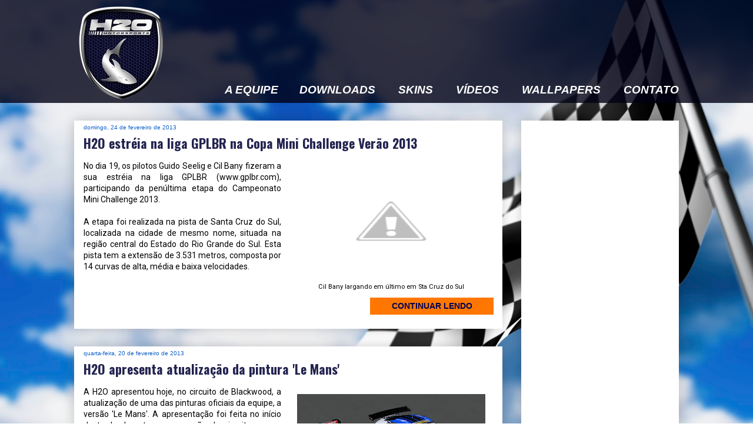

--- FILE ---
content_type: text/html; charset=UTF-8
request_url: http://www.h2oms.com/b/stats?style=BLACK_TRANSPARENT&timeRange=LAST_MONTH&token=APq4FmBKvw41JNEhBAqKVB2_29Ucnf0lZmGDKL7Al0ZJjahJsQ2-IQA14GGVdk6lvl4LYZTGybe7_KfH498FedJsOQfk1rVRYg
body_size: 259
content:
{"total":19132,"sparklineOptions":{"backgroundColor":{"fillOpacity":0.1,"fill":"#000000"},"series":[{"areaOpacity":0.3,"color":"#202020"}]},"sparklineData":[[0,24],[1,10],[2,100],[3,19],[4,17],[5,30],[6,20],[7,19],[8,55],[9,20],[10,26],[11,27],[12,42],[13,58],[14,47],[15,29],[16,22],[17,10],[18,8],[19,17],[20,21],[21,37],[22,38],[23,28],[24,20],[25,10],[26,7],[27,11],[28,15],[29,7]],"nextTickMs":211764}

--- FILE ---
content_type: text/html; charset=utf-8
request_url: https://www.google.com/recaptcha/api2/aframe
body_size: 267
content:
<!DOCTYPE HTML><html><head><meta http-equiv="content-type" content="text/html; charset=UTF-8"></head><body><script nonce="sEDeLt62ZEw9EFR_QyIIpg">/** Anti-fraud and anti-abuse applications only. See google.com/recaptcha */ try{var clients={'sodar':'https://pagead2.googlesyndication.com/pagead/sodar?'};window.addEventListener("message",function(a){try{if(a.source===window.parent){var b=JSON.parse(a.data);var c=clients[b['id']];if(c){var d=document.createElement('img');d.src=c+b['params']+'&rc='+(localStorage.getItem("rc::a")?sessionStorage.getItem("rc::b"):"");window.document.body.appendChild(d);sessionStorage.setItem("rc::e",parseInt(sessionStorage.getItem("rc::e")||0)+1);localStorage.setItem("rc::h",'1768845823486');}}}catch(b){}});window.parent.postMessage("_grecaptcha_ready", "*");}catch(b){}</script></body></html>